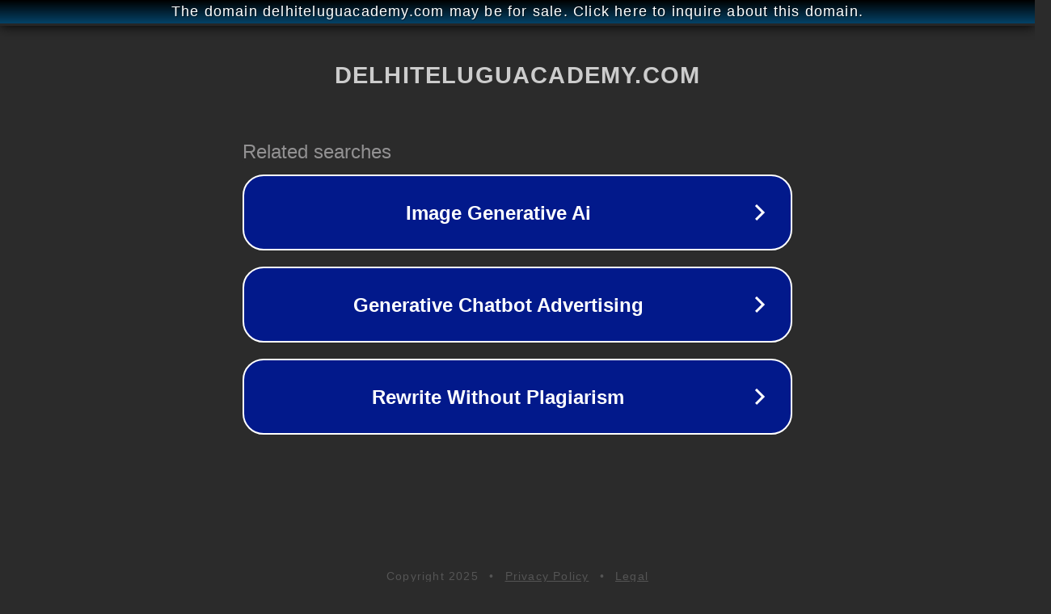

--- FILE ---
content_type: text/html; charset=utf-8
request_url: http://ww25.delhiteluguacademy.com/top-182-cartoon-network-uk/?subid1=20240616-1043-546a-80d4-79935938c196
body_size: 1234
content:
<!doctype html>
<html data-adblockkey="MFwwDQYJKoZIhvcNAQEBBQADSwAwSAJBANDrp2lz7AOmADaN8tA50LsWcjLFyQFcb/P2Txc58oYOeILb3vBw7J6f4pamkAQVSQuqYsKx3YzdUHCvbVZvFUsCAwEAAQ==_FARqgZyZyW7XICkeDieXjjxgB2WauTV3kqEGpHgMXYo/zafLksIWlJ1rdpiiQxsqrJXVEaxGhnoZ9l0S3KRMag==" lang="en" style="background: #2B2B2B;">
<head>
    <meta charset="utf-8">
    <meta name="viewport" content="width=device-width, initial-scale=1">
    <link rel="icon" href="[data-uri]">
    <link rel="preconnect" href="https://www.google.com" crossorigin>
</head>
<body>
<div id="target" style="opacity: 0"></div>
<script>window.park = "[base64]";</script>
<script src="/brzZAdpBP.js"></script>
</body>
</html>
